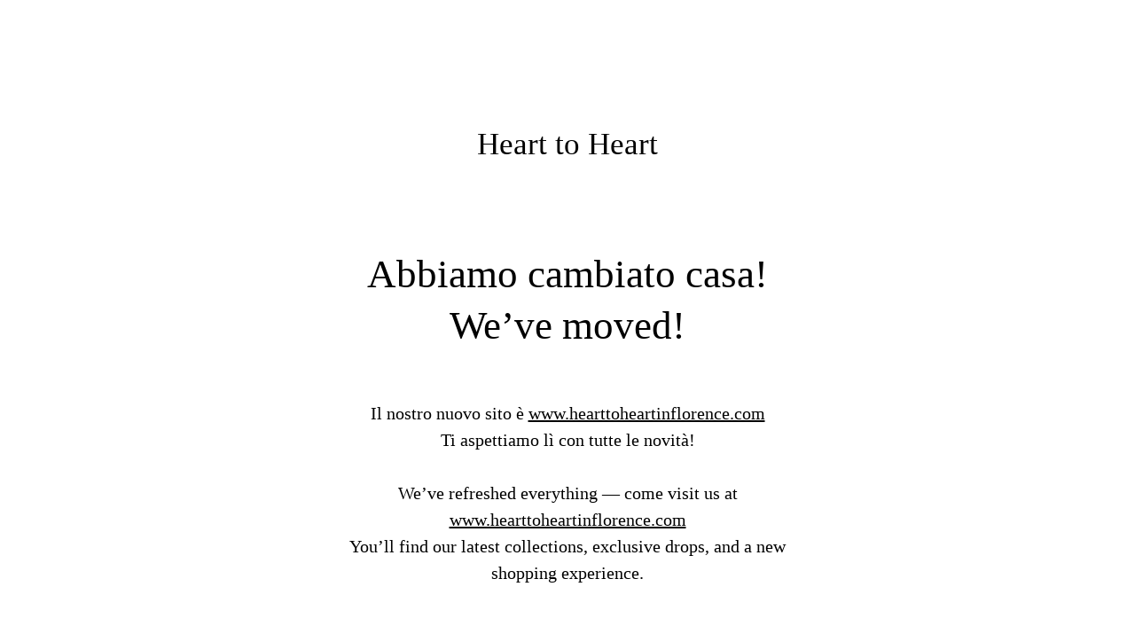

--- FILE ---
content_type: text/html; charset=utf-8
request_url: https://hearttoheartinflorence.bigcartel.com/product/mary-jane-blue-navy
body_size: 2118
content:
<!DOCTYPE html>
<html>
  <head>
    <title>Heart to Heart  | Heart to Heart </title>
    <meta charset="utf-8">
    <meta name="viewport" content="width=device-width, initial-scale=1">
    <link href="/theme_stylesheets/236213790/1748516065/theme.css" media="screen" rel="stylesheet" type="text/css">
    <!-- Served from Big Cartel Storefront -->
<!-- Big Cartel generated meta tags -->
<meta name="generator" content="Big Cartel" />
<meta name="author" content="Heart to Heart" />
<meta name="description" content="Heart to Heart in Florence. Famous for our hand made friulane, unique clothing and accessories. Discover our Velvet land!" />
<meta name="referrer" content="strict-origin-when-cross-origin" />
<meta name="theme_name" content="Sunscreen" />
<meta name="theme_version" content="1.16.1" />
<meta property="og:type" content="website" />
<meta property="og:site_name" content="Heart to Heart" />
<meta property="og:title" content="Heart to Heart" />
<meta property="og:url" content="https://hearttoheartinflorence.bigcartel.com/product/mary-jane-blue-navy" />
<meta property="og:description" content="Heart to Heart in Florence. Famous for our hand made friulane, unique clothing and accessories. Discover our Velvet land!" />
<meta name="twitter:card" content="summary_large_image" />
<meta name="twitter:title" content="Heart to Heart" />
<meta name="twitter:description" content="Heart to Heart in Florence. Famous for our hand made friulane, unique clothing and accessories. Discover our Velvet land!" />
<!-- end of generated meta tags -->

<!-- Big Cartel generated link tags -->
<link rel="preconnect" href="https://fonts.googleapis.com" />
<link rel="preconnect" href="https://fonts.gstatic.com" crossorigin="true" />
<link rel="stylesheet" href="//fonts.googleapis.com/css?family=Karla:300,400,500,700&amp;display=swap" type="text/css" title="Google Fonts" />
<link rel="canonical" href="https://hearttoheartinflorence.bigcartel.com/product/mary-jane-blue-navy" />
<link rel="alternate" href="https://hearttoheartinflorence.bigcartel.com/products.xml" type="application/rss+xml" title="Product Feed" />
<link rel="icon" href="/favicon.svg" type="image/svg+xml" />
<link rel="icon" href="/favicon.ico" type="image/x-icon" />
<link rel="apple-touch-icon" href="/apple-touch-icon.png" />
<!-- end of generated link tags -->

<!-- Big Cartel generated structured data -->
<script type="application/ld+json">
{"@context":"https://schema.org","@type":"BreadcrumbList","itemListElement":[{"@type":"ListItem","position":1,"name":"Home","item":"https://hearttoheartinflorence.bigcartel.com/"}]}
</script>

<!-- end of generated structured data -->

<script>
  window.bigcartel = window.bigcartel || {};
  window.bigcartel = {
    ...window.bigcartel,
    ...{"account":{"id":8119488,"host":"hearttoheartinflorence.bigcartel.com","bc_host":"hearttoheartinflorence.bigcartel.com","currency":"EUR","country":{"code":"IT","name":"Italy"}},"theme":{"name":"Sunscreen","version":"1.16.1","colors":{"button_background_color":"#000000","button_text_color":"#FFFFFF","button_hover_background_color":"#000000","primary_text_color":"#000000","background_color":"#FFFFFF","link_text_color":"#000000","link_hover_color":"#FE1B1B"}},"checkout":{"payments_enabled":true,"stripe_publishable_key":"pk_live_51LKM2zEYZKuCGAE4wrJkw14SkSxezTVTLZ7FRw5bXgXtUwdki1gbYjkD1ZWtGmfjPVhgfPLa3neJALfxN7jXEMgC00fWvs2AzG"},"page":{"type":"maintenance"}}
  }
</script>
<script id="stripe-js" src="https://js.stripe.com/v3/" async></script>
<script type="text/javascript">
  var _bcaq = _bcaq || [];
  _bcaq.push(['_setUrl','stats1.bigcartel.com']);_bcaq.push(['_trackVisit','8119488']);
  (function() {
    var bca = document.createElement('script'); bca.type = 'text/javascript'; bca.async = true;
    bca.src = '/stats.min.js';
    var s = document.getElementsByTagName('script')[0]; s.parentNode.insertBefore(bca, s);
  })();
</script>
<script src="/assets/currency-formatter-e6d2ec3fd19a4c813ec8b993b852eccecac4da727de1c7e1ecbf0a335278e93a.js"></script>
  </head>
  <body id="maintenance">
    <div class="message-container">

      <h1 class="store-name">Heart to Heart </h1>

      <div class="maintenance-message"><h1>Abbiamo cambiato casa!<br>We’ve moved!</h1>   <p>Il nostro nuovo sito è <a style="text-decoration:underline;" href="https://hearttoheartinflorence.com/">www.hearttoheartinflorence.com</a></p>   <p>Ti aspettiamo lì con tutte le novità!</p><br><p>We’ve refreshed everything — come visit us at <a style="text-decoration:underline;" href="https://hearttoheartinflorence.com/">www.hearttoheartinflorence.com</a></p> <p>You’ll find our latest collections, exclusive drops, and a new shopping experience.</p></div>

      
    </div>
  <script type="text/javascript"
  src="//my.bigcartel.com/account_cookie.js?account_subdomain=hearttoheartinflorence">
</script>

<script defer src="https://static.cloudflareinsights.com/beacon.min.js/vcd15cbe7772f49c399c6a5babf22c1241717689176015" integrity="sha512-ZpsOmlRQV6y907TI0dKBHq9Md29nnaEIPlkf84rnaERnq6zvWvPUqr2ft8M1aS28oN72PdrCzSjY4U6VaAw1EQ==" data-cf-beacon='{"rayId":"9b5503c32f9a2c82","version":"2025.9.1","serverTiming":{"name":{"cfExtPri":true,"cfEdge":true,"cfOrigin":true,"cfL4":true,"cfSpeedBrain":true,"cfCacheStatus":true}},"token":"44d6648085c9451aa740849b0372227e","b":1}' crossorigin="anonymous"></script>
</body>
</html>

